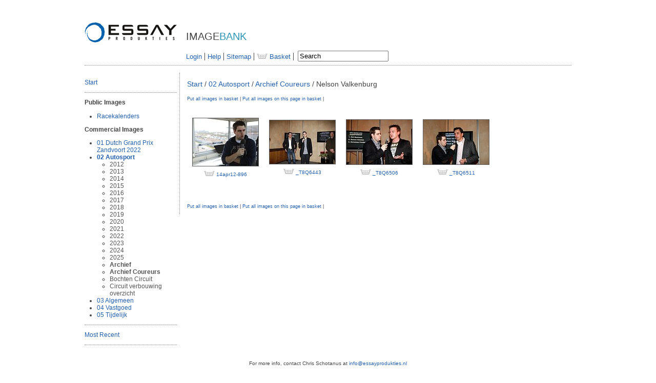

--- FILE ---
content_type: text/html
request_url: https://schotanus.ndedit.com/imagebank/flex/dot/list/schotanus/commercial/02%20Autosport/Archief%20Coureurs/Nelson%20Valkenburg
body_size: 3496
content:
<!DOCTYPE html PUBLIC "-//W3C//DTD XHTML 1.0 Strict//EN"
	"http://www.w3.org/TR/xhtml1/DTD/xhtml1-strict.dtd">
<html>
<head>
	<meta http-equiv="Content-Type" content="text/html; charset=iso-8859-1" />
	<title>Chris Schotanus Image Bank: Nelson Valkenburg</title>
	<meta name="robots" content="index, follow"/>
	<meta name="viewport" content="width=device-width, maximum-scale=1">
	<link href="/imagebank/stylesheets/fancybox.css?1500364756" media="screen" rel="Stylesheet" type="text/css" />	
	<link href="/imagebank/stylesheets/videopopup.css?1500364756" media="screen" rel="Stylesheet" type="text/css" />	
	
		<link href="/imagebank/stylesheets/image.css?1500364756" media="all" rel="stylesheet" type="text/css" />
		<link href="/imagebank/stylesheets/flex.css?1500364756" media="all" rel="stylesheet" type="text/css" />
		
		<link href="/imagebank/stylesheets/dot.css?1500364756" media="all" rel="stylesheet" type="text/css" />
		
	
	<script src="https://ajax.googleapis.com/ajax/libs/jquery/1.11.3/jquery.min.js" type="text/javascript"></script>
	<script type="text/javascript">
//<![CDATA[
jQuery.noConflict();
//]]>
</script>
	
	<script cache="false" src="/imagebank/javascripts/prototype.js?1500364756" type="text/javascript"></script>
<script cache="false" src="/imagebank/javascripts/effects.js?1500364756" type="text/javascript"></script>
<script cache="false" src="/imagebank/javascripts/dragdrop.js?1500364756" type="text/javascript"></script>
<script cache="false" src="/imagebank/javascripts/controls.js?1500364756" type="text/javascript"></script>
<script cache="false" src="/imagebank/javascripts/application.js?1500364756" type="text/javascript"></script>
	
	<link href="/imagebank/stylesheets/complete.css?1500364756" media="screen" rel="Stylesheet" type="text/css" />
	<script type='text/javascript' src='/media/swfobject.js'></script>
	<script type="text/javascript">
	function update_basket(delay) {
		img = document.getElementById('basket_img');
		img.src = '/imagebank/basket/imgwait/schotanus';
		setTimeout(function() {
			img.src = '/imagebank/basket/imgall/schotanus/' + '?rand=' + Math.random();
		}, delay);
	}

	function ibtoggle(img, path) {
		if (!img || !path) {
			return;
		}
		
		img.src = '/imagebank/basket/imgwait/schotanus';
		img.src = '/imagebank/basket/toggle/' + path + '?rand=' + Math.random();
		update_basket(500);
	}

	var dum = new Image();
	dum.src = '/imagebank/basket/imgwait/schotanus';

	function ibstartoggle(img, path) {
		if (!img || !path) {
			return;
		}
		
		img.src = '/imagebank/star/imgwait/schotanus';
		img.src = '/imagebank/star/toggle/' + path + '?rand=' + Math.random();
	}

	dum = new Image();
	dum.src = '/imagebank/star/imgwait/schotanus';
</script>

	<link href="/imagebank/stylesheets/slider.css?1500364756" media="screen" rel="Stylesheet" type="text/css" />
	<link rel='stylesheet' type='text/css' href='/imagebank/custom/schotanus/custom.css?1149080692' />
	<link rel='stylesheet' type='text/css' href='/imagebank/custom/schotanus/flex_custom.css?1177081701' />
	
	
	
	
	
	
</head>




<body>

<div id="OutsiteFun0" class="fun">&nbsp;</div>

<div id="OutsiteFun1" class="fun">&nbsp;</div>

<div id="OutsiteFun2" class="fun">&nbsp;</div>

<div id="OutsiteFun3" class="fun">&nbsp;</div>

<div id="OutsiteFun4" class="fun">&nbsp;</div>



<div id='SiteContainer' class='path_commercial commercial_02autosport'><div id="InsideFun0" class="fun">&nbsp;</div><div id="InsideFun1" class="fun">&nbsp;</div><div id="InsideFun2" class="fun">&nbsp;</div><div id="InsideFun3" class="fun">&nbsp;</div><div id="InsideFun4" class="fun">&nbsp;</div>
<div id='head'>




<div class='logo_var_a'>
<div class='logo' id='SiteLogoA'>
<img src='/imagebank/custom/schotanus/blocklogo.jpg?1159626666' alt='blocklogo.jpg' style=''
			oncontextmenu='return false'
			width='180' height='105' />
</div>
<div id='SiteTitle'><h2>IMAGE<span class="nd">BANK</span></h2></div>
</div>

<div class='logo_var_b'>
<div class='logo' id='SiteLogoB'>
<img src='/imagebank/custom/schotanus/banklogo.jpg?1162197811' alt='banklogo.jpg' style=''
			oncontextmenu='return false'
			width='520' height='75' />
</div>
</div>

<div class='logo_var_c'>
<div class='logo' id='SiteLogoC'>
<img src='/imagebank/images/banklogo.gif?1500364756' alt='banklogo.gif' style=''
			oncontextmenu='return false'
			width='1' height='1' />
</div>
</div>

<div class='logo_var_d'>
<div class='logo' id='SiteLogoD'>
<img src='/imagebank/images/banklogo.png?1500364756' alt='banklogo.png' style=''
			oncontextmenu='return false'
			width='180' height='105' />
</div>
</div>

<div class='alt_logo'>

</div>

<div class='buttons'>
<form method='GET' action='/imagebank/flex/dot/search/schotanus'>

<div id='MenuLogin' class='button'><a href="/imagebank/flex/dot/login/schotanus">Login</a></div>
<div id='MenuHelp' class='button'><a href="/imagebank/flex/dot/page/schotanus/manual">Help</a></div>
<div id='MenuSiteMap' class='button'><a href="/imagebank/flex/dot/sitemap/schotanus">Sitemap</a></div>
<div id='MenuBasket' class='button'><a href="/imagebank/flex/dot/basket/schotanus"><img src='/imagebank/basket/imgoff/schotanus' id='basket_img' width='21' height='10' alt='basket' class='basket' /> Basket</a></div>
<div class='search' id='SearchContainer'>
&nbsp;
<div id='SearchLabel'>Search</div>
<div id='SearchInput'><input type='search' id='keyword' name='q' value='Search' autosave="ndedit_schotanus_keyword" results="10" onFocus='if (this.value == "Search") { this.value=""; }' onBlur='if (this.value == "") { this.value = "Search"; }'/></div>
<div id='SearchButton'><input type='submit' name='Search' value='Search' /></div>

&nbsp;
<img id='keyword_wait' src='/imagebank/images/wait.gif?1500364756' width='16' height='16' alt='wait' style='display: none' />
<div class='auto_complete' id='keyword_auto_complete' style='display: none'></div>
<script type="text/javascript">
//<![CDATA[
var keyword_auto_completer = new Ajax.Autocompleter('keyword', 'keyword_auto_complete', '/imagebank/flex/dot/complete_keyword/schotanus', {indicator:'keyword_wait', minChars:1, tokens:' '})
//]]>
</script>

</div>

</form>
</div>
<hr class='big_break' />





</div><div id="SiteTop" class="fun"></div><div id='body'><div id='leftside'>




<div id='SiteMenuStart' class='section'>
<p><a href="/imagebank/flex/dot/list/schotanus">Start</a></p>
</div>



	
	



<div class='section'>
<div id='SiteMenuPublic'><h3>Public Images</h3>
<ul>
<li><div><a href="/imagebank/flex/dot/list/schotanus/public/Racekalenders">Racekalenders</a></div></li>
</ul></div>
<div id='SiteMenuCommercial'><h3>Commercial Images</h3>
<ul>
<li><div><a href="/imagebank/flex/dot/list/schotanus/commercial/01%20Dutch%20Grand%20Prix%20%20Zandvoort%202022">01 Dutch Grand Prix  Zandvoort 2022</a></div></li>
<li><div class='current'><a href="/imagebank/flex/dot/list/schotanus/commercial/02%20Autosport">02 Autosport</a></div><ul><li><div><a href="/imagebank/flex/dot/list/schotanus/commercial/02%20Autosport/2012">2012</a></div></li>
<li><div><a href="/imagebank/flex/dot/list/schotanus/commercial/02%20Autosport/2013">2013</a></div></li>
<li><div><a href="/imagebank/flex/dot/list/schotanus/commercial/02%20Autosport/2014">2014</a></div></li>
<li><div><a href="/imagebank/flex/dot/list/schotanus/commercial/02%20Autosport/2015">2015</a></div></li>
<li><div><a href="/imagebank/flex/dot/list/schotanus/commercial/02%20Autosport/2016">2016</a></div></li>
<li><div><a href="/imagebank/flex/dot/list/schotanus/commercial/02%20Autosport/2017">2017</a></div></li>
<li><div><a href="/imagebank/flex/dot/list/schotanus/commercial/02%20Autosport/2018">2018</a></div></li>
<li><div><a href="/imagebank/flex/dot/list/schotanus/commercial/02%20Autosport/2019">2019</a></div></li>
<li><div><a href="/imagebank/flex/dot/list/schotanus/commercial/02%20Autosport/2020">2020</a></div></li>
<li><div><a href="/imagebank/flex/dot/list/schotanus/commercial/02%20Autosport/2021">2021</a></div></li>
<li><div><a href="/imagebank/flex/dot/list/schotanus/commercial/02%20Autosport/2022">2022</a></div></li>
<li><div><a href="/imagebank/flex/dot/list/schotanus/commercial/02%20Autosport/2023">2023</a></div></li>
<li><div><a href="/imagebank/flex/dot/list/schotanus/commercial/02%20Autosport/2024">2024</a></div></li>
<li><div><a href="/imagebank/flex/dot/list/schotanus/commercial/02%20Autosport/2025">2025</a></div></li>
<li><div class='current'><a href="/imagebank/flex/dot/list/schotanus/commercial/02%20Autosport/Archief">Archief</a></div></li>
<li><div class='current'><a href="/imagebank/flex/dot/list/schotanus/commercial/02%20Autosport/Archief%20Coureurs">Archief Coureurs</a></div></li>
<li><div><a href="/imagebank/flex/dot/list/schotanus/commercial/02%20Autosport/Bochten%20Circuit">Bochten Circuit</a></div></li>
<li><div><a href="/imagebank/flex/dot/list/schotanus/commercial/02%20Autosport/Circuit%20verbouwing%20overzicht">Circuit verbouwing overzicht</a></div></li>
</ul>
</li>
<li><div><a href="/imagebank/flex/dot/list/schotanus/commercial/03%20Algemeen">03 Algemeen</a></div></li>
<li><div><a href="/imagebank/flex/dot/list/schotanus/commercial/04%20Vastgoed">04 Vastgoed</a></div></li>
<li><div><a href="/imagebank/flex/dot/list/schotanus/commercial/05%20Tijdelijk">05 Tijdelijk</a></div></li>
</ul></div>

</div>

<div id='SiteMenuOther' class='section'>
<p><a href="/imagebank/flex/dot/find_last/schotanus">Most Recent</a></p>
</div>

<div id='SiteMenuCustom'>

</div>





<div id="SiteFun0" class="fun">&nbsp;</div>

<div id="SiteFun1" class="fun">&nbsp;</div>

<div id="SiteFun2" class="fun">&nbsp;</div>

<div id="SiteFun3" class="fun">&nbsp;</div>

<div id="SiteFun4" class="fun">&nbsp;</div>


</div><div id='SiteContentContainer'>




<div id='SiteNavigation'><p class='path'>
<a href='/imagebank/flex/dot/list/schotanus'>Start</a>
			 / <a href='/imagebank/flex/dot/list/schotanus/commercial/02%20Autosport'>02 Autosport</a>
			 / <a href='/imagebank/flex/dot/list/schotanus/commercial/02%20Autosport/Archief%20Coureurs'>Archief Coureurs</a>
			 / Nelson Valkenburg
			
</p></div>



<div class='content'>





<div id='ContentText'>

</div>











<p id='ContentActionsTop' class='small'>





	
	
	  
 		  <a href="/imagebank/flex/dot/all_basket/schotanus/commercial/02%20Autosport/Archief%20Coureurs/Nelson%20Valkenburg">Put all images in basket</a> |
 		  <a href="/imagebank/flex/dot/all_basket/schotanus/commercial/02%20Autosport/Archief%20Coureurs/Nelson%20Valkenburg?page=0">Put all images on this page in basket</a> |
    
	
	

</p>











<div id='ImageListContainer'>
	
	<div class='ImageListImage'><div class="small_cell">
	<div><a href='/imagebank/flex/dot/show/schotanus/commercial/02%20Autosport/Archief%20Coureurs/Nelson%20Valkenburg/14apr12-896.jpg?mode=list'>
	
		<img src='/imagebank/flex/dot/small/schotanus/commercial/02%20Autosport/Archief%20Coureurs/Nelson%20Valkenburg/14apr12-896.jpg' alt='14apr12-896.jpg' style='margin-top: 17px'
			width='128' height='93' oncontextmenu='return false'
			title='Photo by Chris Schotanus.This image is copyright protected. for editorial or commercial use contact essay produkties. info@essayprodukties.nl or0653192397' />
		
		
	
	</a></div>

	<div class='byline'>
	<div class='ImageListBasket'>
	<img onclick='ibtoggle(this, "schotanus/commercial/02+Autosport/Archief+Coureurs/Nelson+Valkenburg/14apr12-896.jpg")' src='/imagebank/basket/imgoff/schotanus'
				width='21' height='10' alt='basket' class='basket' />

	</div>
	<div class='ImageListLink'>
	<a href='/imagebank/flex/dot/show/schotanus/commercial/02%20Autosport/Archief%20Coureurs/Nelson%20Valkenburg/14apr12-896.jpg?mode=list'>
	<span class="name">14apr12-896</span>
	</a>
	</div>
	</div>
	</div></div>

	
	<div class='ImageListImage'><div class="small_cell">
	<div><a href='/imagebank/flex/dot/show/schotanus/commercial/02%20Autosport/Archief%20Coureurs/Nelson%20Valkenburg/_T8Q6443.JPG?mode=list'>
	
		<img src='/imagebank/flex/dot/small/schotanus/commercial/02%20Autosport/Archief%20Coureurs/Nelson%20Valkenburg/_T8Q6443.jpg' alt='_T8Q6443.jpg' style='margin-top: 21px'
			width='128' height='85' oncontextmenu='return false'
			title='' />
		
		
	
	</a></div>

	<div class='byline'>
	<div class='ImageListBasket'>
	<img onclick='ibtoggle(this, "schotanus/commercial/02+Autosport/Archief+Coureurs/Nelson+Valkenburg/_T8Q6443.JPG")' src='/imagebank/basket/imgoff/schotanus'
				width='21' height='10' alt='basket' class='basket' />

	</div>
	<div class='ImageListLink'>
	<a href='/imagebank/flex/dot/show/schotanus/commercial/02%20Autosport/Archief%20Coureurs/Nelson%20Valkenburg/_T8Q6443.JPG?mode=list'>
	<span class="name">_T8Q6443</span>
	</a>
	</div>
	</div>
	</div></div>

	
	<div class='ImageListImage'><div class="small_cell">
	<div><a href='/imagebank/flex/dot/show/schotanus/commercial/02%20Autosport/Archief%20Coureurs/Nelson%20Valkenburg/_T8Q6506.jpg?mode=list'>
	
		<img src='/imagebank/flex/dot/small/schotanus/commercial/02%20Autosport/Archief%20Coureurs/Nelson%20Valkenburg/_T8Q6506.jpg' alt='_T8Q6506.jpg' style='margin-top: 20px'
			width='128' height='87' oncontextmenu='return false'
			title='Op deze foto berust het copyright bij essay produkties-chris schotanus. Voor gebruik graag contact opnemen via info@essayprodukties.nl of 0653192397.This image is copyright protected. for editorial or...' />
		
		
	
	</a></div>

	<div class='byline'>
	<div class='ImageListBasket'>
	<img onclick='ibtoggle(this, "schotanus/commercial/02+Autosport/Archief+Coureurs/Nelson+Valkenburg/_T8Q6506.jpg")' src='/imagebank/basket/imgoff/schotanus'
				width='21' height='10' alt='basket' class='basket' />

	</div>
	<div class='ImageListLink'>
	<a href='/imagebank/flex/dot/show/schotanus/commercial/02%20Autosport/Archief%20Coureurs/Nelson%20Valkenburg/_T8Q6506.jpg?mode=list'>
	<span class="name">_T8Q6506</span>
	</a>
	</div>
	</div>
	</div></div>

	
	<div class='ImageListImage'><div class="small_cell">
	<div><a href='/imagebank/flex/dot/show/schotanus/commercial/02%20Autosport/Archief%20Coureurs/Nelson%20Valkenburg/_T8Q6511.jpg?mode=list'>
	
		<img src='/imagebank/flex/dot/small/schotanus/commercial/02%20Autosport/Archief%20Coureurs/Nelson%20Valkenburg/_T8Q6511.jpg' alt='_T8Q6511.jpg' style='margin-top: 20px'
			width='128' height='87' oncontextmenu='return false'
			title='Op deze foto berust het copyright bij essay produkties-chris schotanus. Voor gebruik graag contact opnemen via info@essayprodukties.nl of 0653192397.This image is copyright protected. for editorial or...' />
		
		
	
	</a></div>

	<div class='byline'>
	<div class='ImageListBasket'>
	<img onclick='ibtoggle(this, "schotanus/commercial/02+Autosport/Archief+Coureurs/Nelson+Valkenburg/_T8Q6511.jpg")' src='/imagebank/basket/imgoff/schotanus'
				width='21' height='10' alt='basket' class='basket' />

	</div>
	<div class='ImageListLink'>
	<a href='/imagebank/flex/dot/show/schotanus/commercial/02%20Autosport/Archief%20Coureurs/Nelson%20Valkenburg/_T8Q6511.jpg?mode=list'>
	<span class="name">_T8Q6511</span>
	</a>
	</div>
	</div>
	</div></div>
</div>










<p id='ContentActionsBottom' class='small'>





	
	
	  
 		  <a href="/imagebank/flex/dot/all_basket/schotanus/commercial/02%20Autosport/Archief%20Coureurs/Nelson%20Valkenburg">Put all images in basket</a> |
 		  <a href="/imagebank/flex/dot/all_basket/schotanus/commercial/02%20Autosport/Archief%20Coureurs/Nelson%20Valkenburg?page=0">Put all images on this page in basket</a> |
    
	
	

</p>




</div>




</div></div><div id="SiteBottom" class="fun"></div><div id='SiteFooter'>










<div id='SiteFooterContact'><p>
For more info, contact Chris Schotanus at <a href="mailto:info@essayprodukties.nl">info@essayprodukties.nl</a>
</p></div>


<div id='SiteFooterPowered'><p>
Powered by egami imagebank | <a href="mailto:bank@egami.nl">bank@egami.nl</a>
</p></div>



</div></div>

</body>



</html>



--- FILE ---
content_type: text/css
request_url: https://schotanus.ndedit.com/imagebank/stylesheets/videopopup.css?1500364756
body_size: 601
content:
div.videopopup-container {
	width: 100%;
	overflow: hidden;
	margin: 20px 0;
}
div.videopopup {
	position: relative;
	width: 160px;
	height: 120px;
	float: left;
	margin: 0 20px 20px 0 !important;
	overflow: hidden;
	border: 5px solid white;
	text-align: center;
	background: black;
}
div.videopopup.last {
	margin-right: 0 !important;
}
div.videopopup a {
	display: block;
	width: 160px;
	height: 120px;
	background: url(../images/play.png) no-repeat center;
	position: absolute;
	top: 0;
	left: 0;
	z-index: 100;
}
div.videopopup img {
	margin-left: -20px;
}
#fancybox-outer {
	background: black;
}


--- FILE ---
content_type: text/css
request_url: https://schotanus.ndedit.com/imagebank/stylesheets/image.css?1500364756
body_size: 3493
content:
body {
	background-color: white;
}

.small_cell {
	padding: 5px;
}
.small_cell, .medium_cell {
	float: left;
	text-align: center;
}

.small_cell img, .medium_cell img {
	margin: 5px;
	border: 1px solid #5c5b60;
}
.small_cell:hover {
	background-color: #fff0e0;
}
.small_cell a:hover img {
	border: 1px solid #2c95b5;
}
a {
	text-decoration: none;
	color: #2c95b5;
}
.alt a {
	color: #5c5b60;
}
.nd {
	color: #2c95b5;
}
a:hover { text-decoration: underline; }
img { border: none }

body {
	font-family: Arial, sans-serif;
	font-size: 15px;
	color: #5c5b60;
}
.page_current {
	font-weight: bold;
}
h1, h2, h3, h4, p, tr {
	margin-left: 8px;
}
h1, h2, h3 {
	clear: both;
}

img.basket, a:hover img.basket {
	border: 0;
	margin: 0;
	padding: 0;
	cursor: pointer;
}

.pages {
	clear: both;
	padding-top: 5px;
	padding-bottom: 5px;
	font-size: 12px;
}
.byline {
	margin: 0;
	font-size: 12px;
}
.medium_cell .byline {
	margin-bottom: 20px;
}
.caption {
	float: left;
	width: 320px;
}
.caption p {
	font-size: 13px;
}
.caption p:first-child {
	margin-top: 3px;
}
.warning {
	background-color: #FCC;
	width: 580px;
	padding: 10px;
}
.block, .info p, .info li {
	width: 580px;
}
.info {
	width: 760px;
}
.info h3 {
	clear: none;
}
.info .image_right {
	clear: both;
	float: right;
	margin: 0 0 20px 10px;
}
.info .divider {
	clear: both;
	width: 650px;
	height: 0;
	margin: 0; padding: 0;
}
.info table {
	margin-left: 5px;
	border: none;
}
.info td {
	border-bottom: 1px gray dotted;
	border-right: 1px gray dotted;
	margin: 0; padding: 5px 10px;
}
.info div {
	margin-left: 8px;
}
.info .right {
	float: right;
	margin-left: 20px;
	margin-bottom: 10px;
}
.info .left {
	float: left;
	margin-right: 20px;
	margin-bottom: 10px;
}

.buttons {
	clear: both;
	font-size: 80%;
	text-align: right;
	width: 523px;
	margin: 0;
	vertical-align: text-bottom;
}
.infobutton {
	font-size: 70%;
}
.small, #SiteManagement {
	padding-top: 15px;
	clear: both;
	font-size: 70%;
}
.small#ContentActionsTop {
	padding: 0;
	margin-top: 0.5em;
}
.foot {
	clear: both;
	font-size: 70%;
	padding: 20px 0 0 0;
}

.micro_cell {
	padding: 0; margin: 0;
	float: left;
	width: 75px;
	height: 75px;
}
.micro_cell img  {
	padding: 0; margin: 0;
	border: 1px solid #5c5b60;
}
.micro_cell:hover {
	background-color: #fff0e0;
}
.micro_cell a:hover img {
	border: 1px solid #2c95b5;
}

.front {
	width: 502px;
	margin: auto;
	margin-top: 50px;
}
.front p, .front h3 {
	margin-right: 8px;
	text-align: center;
}
.front_image img {
	border: 1px solid #5c5b60;
}

.list {
	margin: 10px 0;
}
.list tr {
	background-color: #eee;
}
.list td {
	padding: 3px 5px;
	border: solid white 2px;
}
.list table tr {
	background-color: transparent;
}
.list table td {
	padding: 0; border: none;
}
.list img {
	border: 1px solid #5c5b60;
}
.list p {
	margin: 0; padding: 0;
	font-size: small;
}
.list p.first {
	font-size: 15px;
}

.list td.icon {
	width: 150px;
}
.list td.text {
	width: 150px;
}

form table {
	margin-left: 8px;
}
form td {
	vertical-align: top;
}

#number td, #total td {
	text-align: center;
	vertical-align: middle;
	padding: 1px 10px;
}

#SearchLabel, #SearchButton {
	display: none;
}
#SearchInput, .ImageListBasket, .ImageListLink, #ImageLargeBasket, #ImageLargeEnlarge, #ImageLargeLink, #SiteImageNumber, #SiteImagePreviousNext {
	display: inline;
}
#SiteImageNumber {
	margin-left: 8px;
}
.ImageListBasket, .ImageListLink, #ImageLargeBasket, #ImageLargeEnlarge, #ImageLargeLink {
	margin: 0; padding: 0;
	font-size: 12px;
}




--- FILE ---
content_type: text/css
request_url: https://schotanus.ndedit.com/imagebank/stylesheets/flex.css?1500364756
body_size: 5367
content:
body {
	background: white;
	color: #444;
	font: 13px arial,helvetica,clean,sans-serif;
	*font-size: small;
	*font:x-small;
	text-align: center;
	margin: 0;
}
body * {
	line-height: 1.22em;
}

#SiteContainer {
	width: 950px;
	margin: auto;
	text-align: left;
}

#body {
	font-size: 110%;
	margin-top: 1em;
	clear: both;
}
#leftside {
	float: left;
	width: 180px;
	font-size: 85%;
}
#SiteContentContainer {
	float: right;
	width: 750px;
}
#SiteManageTop,
#SiteManageBottom {
	font-size: 77%;
	text-align: center;
}
#SiteFooter {
	padding-top: 2em;
	font-size: 77%;
	text-align: center;
	clear: both;
}

a {
	color: #2c95b5;
}
a.current {
	color: #444;
}
div.current a {
	font-weight: bold;
}
a {
	text-decoration: none;
}
a:hover {
	text-decoration: underline;
}

hr {
	padding: 0; margin: 0; height: 0; border: none;
	background-color: transparent;
	color: white;
}
#leftside li {
	padding-left: 0; margin-left: 0;
}
#leftside ul {
	padding-left: 1em; margin-left: 1em;
}
#leftside ul ul a {
	color: #555;
}

.button {
	float: left;
	padding: 0 5px;
	margin: 4px 0;
	border-right: 1px solid #444;
}
.button:first-child {
	padding-left: 0;
}

hr.clear {
	clear: both;
	color: white; background-color: transparent;
	margin: 0; padding: 0; border: none;
	height: 0;
}

.logo_var_a, .logo_var_b, .logo_var_c, .logo_var_d {
	display: none;
}
.alt_logo {
	display: none;
}
.fun {
	display: none;
}

/* Fix image.css */
h1, h2, h3, h4, p, tr, form table {
	margin-left: 0;
}
p {
	font-size: 100%;
}
.buttons {
	font-size: 100%;
	text-align: left;
	margin-bottom: 0.5em;
}

.list td.icon {
	width: 143px;
}
.list td.text {
	width: 95px;
}

h3 {
	color: #444;
}
#leftside h3 {
	font-size: 100%;
}
.block, .info p, .info li, .info, .warning, .info .divider {
	width: auto;
}
#head h2, .buttons {
	margin-left: 0;
	clear: none;
	width: auto;
	font-weight: normal;
}

.small_cell {
	width: 140px;
	height: 165px;
}
.name {
	font-size: 80%;
}
.big_break {
	width: 500px;
}
.medium_cell {
	width: 500px;
}
#ImageLargeImage {
	margin: 3px auto 3px auto;
}
#SiteManagement {
	font-size: 100%;
}

.caption {
	width: 500px;
}

.register .text {
	width: 300px;
}

.small_cell, .medium_cell {
	position: relative;
}
.ImageListDestroy {
	display: block;
	position: absolute;
}
.small_cell .ImageListDestroy {
	right: 3px; top: 3px;
}
.medium_cell .ImageListDestroy {
	right: -5px; top: -10px;
}
a.ImageListDestroy {
	color: #777;
}
a.ImageListDestroy:hover {
	color: #f00;
	text-decoration: none;
}

/* video play button */
.small_cell img.play {
	border: none;
	width: 32px;
	height: 32px;
	position: absolute;
	left: 10px;
	top: 80px;
}

#popup-slideshow,
#popup-slideshow * {
	box-sizing: border-box;
}

#popup-slideshow {
	display: none;
	z-index: 900;

	position: fixed;
	top: 0;
	left: 0;

	width: 100%;
	height: 100%;

	background-color: rgba(0, 0, 0, 0.8);
}

#popup-slideshow .popup-slideshow-navigation {
	position: absolute;

	z-index: 1;

	width: 100%;
	height: 60px;

	background-color: rgba(0, 0, 0, 1);
}

#popup-slideshow .popup-slideshow-navigation .play {
	position: absolute;
	top: 15px;
	left: 15px;

	z-index: 2;

	width: 30px;
	height: 30px;

	background-image: url('../images/fancybox/fancybox_buttons.png');
	background-position: 0 -30px;

	cursor: pointer;
}
#popup-slideshow .popup-slideshow-navigation .play.playing {
	background-position: -30px -30px;
}

#popup-slideshow .popup-slideshow-navigation .previous,
#popup-slideshow .popup-slideshow-navigation .next {
	position: relative;

	margin: 12px;

	display: inline-block;

	width: 36px;
	height: 36px;

	background: url('../images/fancybox/fancybox_sprite.png');

	cursor: pointer;

	vertical-align: middle;
}
@media only screen and (-webkit-min-device-pixel-ratio: 2) {
	#popup-slideshow .popup-slideshow-navigation .previous,
	#popup-slideshow .popup-slideshow-navigation .next {
		background-image: url('../images/fancybox/fancybox_sprite@2x.png');
		background-size: 44px 152px;
	}
}

#popup-slideshow .popup-slideshow-navigation .previous {
	background-position: 0 -36px;
	visibility: hidden;
}
#popup-slideshow .popup-slideshow-navigation .next {
	background-position: 0 -72px;
}

#popup-slideshow .popup-slideshow-navigation .indicator {
	display: inline-block;

	margin: 12px;

	height: 36px;
	line-height: 36px;

	vertical-align: middle;
}

#popup-slideshow .popup-slideshow-close {
	position: absolute;
	top: 12px;
	right: 12px;

	z-index: 2;

	width: 36px;
	height: 36px;

	background: url('../images/fancybox/fancybox_sprite.png');
	background-position: 0 0;

	cursor: pointer;
}
@media only screen and (-webkit-min-device-pixel-ratio: 2) {
	#popup-slideshow .popup-slideshow-close {
		background-image: url('../images/fancybox/fancybox_sprite@2x.png');
		background-size: 44px 152px;
	}
}

#popup-slideshow .popup-slideshow-slider {
	position: absolute;

	margin: 0 auto 0 auto;
	padding: 60px 0 0 0;

	width: 100%;
	height: 100%;

/*
	width: 1000px;
	height: 533px;
*/

	background-color: #ffffff;
}

#popup-slideshow .popup-slideshow-slider ul {
	position: relative;
	height: 100%;

	margin: 0;
	padding: 0;

	white-space: nowrap;
}
#popup-slideshow .popup-slideshow-slider ul li.photo {
	display: inline-block;
	list-style: none;

	width: 100%;
	height: 100%;
	background-size: contain;
	background-repeat: no-repeat;
	background-position: center center;

	border: 12px solid transparent;
}


--- FILE ---
content_type: text/css
request_url: https://schotanus.ndedit.com/imagebank/stylesheets/complete.css?1500364756
body_size: 362
content:
div.auto_complete {
	width: 200px;
	background-color: white;
	border: 1px solid #888;
	margin: 0; padding: 0;
	font-size: 14px;
	overflow: hidden;
}
div.auto_complete ul {
	list-style-type: none;
	margin: 0; padding: 0;
}
div.auto_complete ul li {
	text-align: left;
	color: black;
}
div.auto_complete ul li.selected {
	background-color: #ccf;
	color: black;
}



--- FILE ---
content_type: text/css
request_url: https://schotanus.ndedit.com/imagebank/stylesheets/slider.css?1500364756
body_size: 717
content:
div.slider {
	position: relative;
	height: 400px;
	overflow: hidden;
	width: 600px;
	padding: 0;
	margin: 20px 0;
}
div.slider ul {
	position: absolute;
	top:0;
	left:0;
	margin: 0;
	padding: 0;
	width: 100000px;
	height: 400px;
}
div.slider ul li.photo {
	display: block;
	height: 390px;
	list-style: none;
	float: left;
	border: 5px solid white;
	overflow: hidden;
}
div.slider a.next,
div.slider a.previous {
	position: absolute;
	display: block;
	height: 40px;
	width: 40px;
	background: white;
	font-size: 20px;
	text-align: center;
	top: 180px;
	z-index: 100;
	line-height: 40px;
	outline: 0;
	text-decoration: none;
}
div.slider a.next {
	right: 0;
}
div.slider a.previous {
	left: 0;
	visibility: hidden;
}




--- FILE ---
content_type: text/css
request_url: https://schotanus.ndedit.com/imagebank/custom/schotanus/custom.css?1149080692
body_size: 23
content:
a {
	color: #2360ad;
}


--- FILE ---
content_type: text/css
request_url: https://schotanus.ndedit.com/imagebank/custom/schotanus/flex_custom.css?1177081701
body_size: 31
content:
.content {
	font-size: 13px;
}
